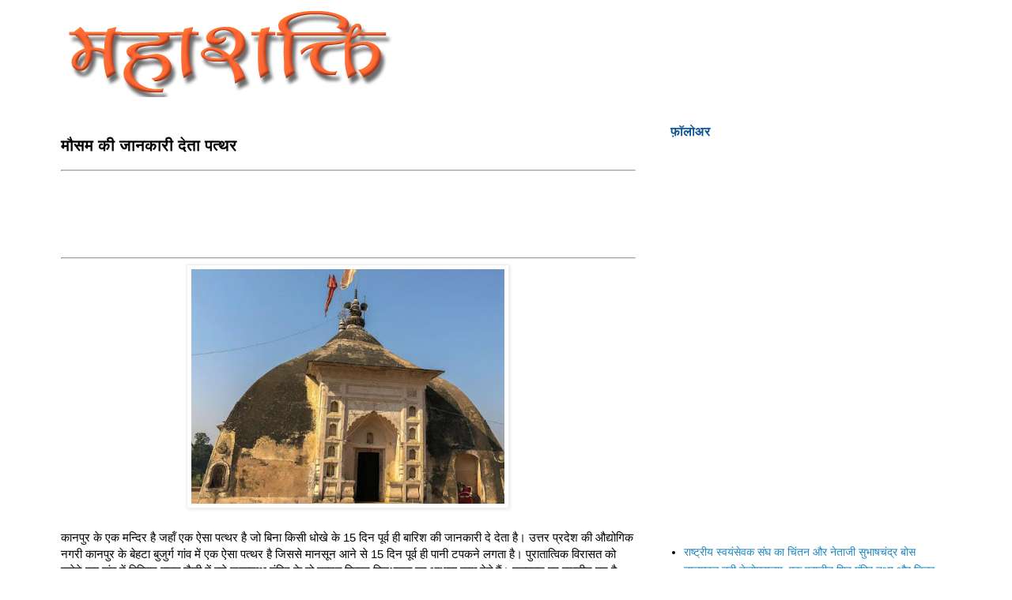

--- FILE ---
content_type: text/html; charset=UTF-8
request_url: https://www.mahashakti.org.in/2006/11/blog-post_26.html?showComment=1164528180000
body_size: 17720
content:
<!DOCTYPE html>
<html class='v2' dir='ltr' xmlns='http://www.w3.org/1999/xhtml' xmlns:b='http://www.google.com/2005/gml/b' xmlns:data='http://www.google.com/2005/gml/data' xmlns:expr='http://www.google.com/2005/gml/expr'>
<head>
<link href='https://www.blogger.com/static/v1/widgets/335934321-css_bundle_v2.css' rel='stylesheet' type='text/css'/>
<meta content='v6KFIvSeq1HCysvlpjDr2G7q5KdvTCVWq7nrfQQw1sY' name='google-site-verification'/>
<script async src="//pagead2.googlesyndication.com/pagead/js/adsbygoogle.js"></script>
<script>
  (adsbygoogle = window.adsbygoogle || []).push({
    google_ad_client: "ca-pub-6652353201367221",
    enable_page_level_ads: true
  });
</script>
<meta content='v6KFIvSeq1HCysvlpjDr2G7q5KdvTCVWq7nrfQQw1sY' name='google-site-verification'/>
<meta content='width=1100' name='viewport'/>
<meta content='text/html; charset=UTF-8' http-equiv='Content-Type'/>
<meta content='blogger' name='generator'/>
<link href='https://www.mahashakti.org.in/favicon.ico' rel='icon' type='image/x-icon'/>
<link href='https://www.mahashakti.org.in/2006/11/blog-post_26.html' rel='canonical'/>
<link rel="alternate" type="application/atom+xml" title="मह&#2366;शक&#2381;त&#2367; - Atom" href="https://www.mahashakti.org.in/feeds/posts/default" />
<link rel="alternate" type="application/rss+xml" title="मह&#2366;शक&#2381;त&#2367; - RSS" href="https://www.mahashakti.org.in/feeds/posts/default?alt=rss" />
<link rel="service.post" type="application/atom+xml" title="मह&#2366;शक&#2381;त&#2367; - Atom" href="https://www.blogger.com/feeds/30482424/posts/default" />

<link rel="alternate" type="application/atom+xml" title="मह&#2366;शक&#2381;त&#2367; - Atom" href="https://www.mahashakti.org.in/feeds/6371820368865367743/comments/default" />
<!--Can't find substitution for tag [blog.ieCssRetrofitLinks]-->
<link href='https://blogger.googleusercontent.com/img/b/R29vZ2xl/AVvXsEhkR3MIZDPOnzFWgGZbY2uDEr48CiCL15gRTYSXquXZ-Ob_kUQYJocFHcBJ0zx4QGQf-39yvJSpffBRrpUz-_r2V_7B6lp-AEETbiotfNMOB7STBLZJXmZOaxtyXHIjJCDgmciw/w396-h297/templepredictmonsoon3-1525341831.jpg' rel='image_src'/>
<meta content='कानपुर के एक मन्दिर है जहॉं एक ऐसा पत्थर है जो बिना किसी धोखे के 15 दिन पूर्व ही बारिश की जानकारी दे देता है। उत्तर प्रदेश की औद्योगिक नगरी कानपुर के बेहटा बुजुर्ग गांव में एक ऐसा पत्थर है जिससे मानसून आने से 15 दिन पूर्व ही पानी टपकने लगता है।' name='description'/>
<meta content='https://www.mahashakti.org.in/2006/11/blog-post_26.html' property='og:url'/>
<meta content='मौसम की जानकारी देता पत्‍थर' property='og:title'/>
<meta content='कानपुर के एक मन्दिर है जहॉं एक ऐसा पत्थर है जो बिना किसी धोखे के 15 दिन पूर्व ही बारिश की जानकारी दे देता है। उत्तर प्रदेश की औद्योगिक नगरी कानपुर के बेहटा बुजुर्ग गांव में एक ऐसा पत्थर है जिससे मानसून आने से 15 दिन पूर्व ही पानी टपकने लगता है।' property='og:description'/>
<meta content='https://blogger.googleusercontent.com/img/b/R29vZ2xl/AVvXsEhkR3MIZDPOnzFWgGZbY2uDEr48CiCL15gRTYSXquXZ-Ob_kUQYJocFHcBJ0zx4QGQf-39yvJSpffBRrpUz-_r2V_7B6lp-AEETbiotfNMOB7STBLZJXmZOaxtyXHIjJCDgmciw/w1200-h630-p-k-no-nu/templepredictmonsoon3-1525341831.jpg' property='og:image'/>
<title>म&#2380;सम क&#2368; ज&#2366;नक&#2366;र&#2368; द&#2375;त&#2366; पत&#2381;&#8205;थर | मह&#2366;शक&#2381;त&#2367;</title>
<style type='text/css'>@font-face{font-family:'Paytone One';font-style:normal;font-weight:400;font-display:swap;src:url(//fonts.gstatic.com/s/paytoneone/v25/0nksC9P7MfYHj2oFtYm2ChTigPvfiwq-FQc.woff2)format('woff2');unicode-range:U+0102-0103,U+0110-0111,U+0128-0129,U+0168-0169,U+01A0-01A1,U+01AF-01B0,U+0300-0301,U+0303-0304,U+0308-0309,U+0323,U+0329,U+1EA0-1EF9,U+20AB;}@font-face{font-family:'Paytone One';font-style:normal;font-weight:400;font-display:swap;src:url(//fonts.gstatic.com/s/paytoneone/v25/0nksC9P7MfYHj2oFtYm2ChTjgPvfiwq-FQc.woff2)format('woff2');unicode-range:U+0100-02BA,U+02BD-02C5,U+02C7-02CC,U+02CE-02D7,U+02DD-02FF,U+0304,U+0308,U+0329,U+1D00-1DBF,U+1E00-1E9F,U+1EF2-1EFF,U+2020,U+20A0-20AB,U+20AD-20C0,U+2113,U+2C60-2C7F,U+A720-A7FF;}@font-face{font-family:'Paytone One';font-style:normal;font-weight:400;font-display:swap;src:url(//fonts.gstatic.com/s/paytoneone/v25/0nksC9P7MfYHj2oFtYm2ChTtgPvfiwq-.woff2)format('woff2');unicode-range:U+0000-00FF,U+0131,U+0152-0153,U+02BB-02BC,U+02C6,U+02DA,U+02DC,U+0304,U+0308,U+0329,U+2000-206F,U+20AC,U+2122,U+2191,U+2193,U+2212,U+2215,U+FEFF,U+FFFD;}</style>
<style id='page-skin-1' type='text/css'><!--
/* Variable definitions
====================
<Variable name="keycolor" description="Main Color" type="color" default="#66bbdd"/>
<Group description="Page Text" selector="body">
<Variable name="body.font" description="Font" type="font"
default="normal normal 12px Arial, Tahoma, Helvetica, FreeSans, sans-serif"/>
<Variable name="body.text.color" description="Text Color" type="color" default="#222222"/>
</Group>
<Group description="Backgrounds" selector=".body-fauxcolumns-outer">
<Variable name="body.background.color" description="Outer Background" type="color" default="#66bbdd"/>
<Variable name="content.background.color" description="Main Background" type="color" default="#ffffff"/>
<Variable name="header.background.color" description="Header Background" type="color" default="transparent"/>
</Group>
<Group description="Links" selector=".main-outer">
<Variable name="link.color" description="Link Color" type="color" default="#2288bb"/>
<Variable name="link.visited.color" description="Visited Color" type="color" default="#888888"/>
<Variable name="link.hover.color" description="Hover Color" type="color" default="#33aaff"/>
</Group>
<Group description="Blog Title" selector=".header h1">
<Variable name="header.font" description="Font" type="font"
default="normal normal 60px Arial, Tahoma, Helvetica, FreeSans, sans-serif"/>
<Variable name="header.text.color" description="Title Color" type="color" default="#3399bb" />
</Group>
<Group description="Blog Description" selector=".header .description">
<Variable name="description.text.color" description="Description Color" type="color"
default="#777777" />
</Group>
<Group description="Tabs Text" selector=".tabs-inner .widget li a">
<Variable name="tabs.font" description="Font" type="font"
default="normal normal 14px Arial, Tahoma, Helvetica, FreeSans, sans-serif"/>
<Variable name="tabs.text.color" description="Text Color" type="color" default="#999999"/>
<Variable name="tabs.selected.text.color" description="Selected Color" type="color" default="#000000"/>
</Group>
<Group description="Tabs Background" selector=".tabs-outer .PageList">
<Variable name="tabs.background.color" description="Background Color" type="color" default="#f5f5f5"/>
<Variable name="tabs.selected.background.color" description="Selected Color" type="color" default="#eeeeee"/>
</Group>
<Group description="Post Title" selector="h3.post-title, .comments h4">
<Variable name="post.title.font" description="Font" type="font"
default="normal normal 22px Arial, Tahoma, Helvetica, FreeSans, sans-serif"/>
</Group>
<Group description="Date Header" selector=".date-header">
<Variable name="date.header.color" description="Text Color" type="color"
default="#000000"/>
<Variable name="date.header.background.color" description="Background Color" type="color"
default="transparent"/>
<Variable name="date.header.font" description="Text Font" type="font"
default="normal bold 11px Arial, Tahoma, Helvetica, FreeSans, sans-serif"/>
<Variable name="date.header.padding" description="Date Header Padding" type="string" default="inherit"/>
<Variable name="date.header.letterspacing" description="Date Header Letter Spacing" type="string" default="inherit"/>
<Variable name="date.header.margin" description="Date Header Margin" type="string" default="inherit"/>
</Group>
<Group description="Post Footer" selector=".post-footer">
<Variable name="post.footer.text.color" description="Text Color" type="color" default="#666666"/>
<Variable name="post.footer.background.color" description="Background Color" type="color"
default="#f9f9f9"/>
<Variable name="post.footer.border.color" description="Shadow Color" type="color" default="#eeeeee"/>
</Group>
<Group description="Gadgets" selector="h2">
<Variable name="widget.title.font" description="Title Font" type="font"
default="normal bold 11px Arial, Tahoma, Helvetica, FreeSans, sans-serif"/>
<Variable name="widget.title.text.color" description="Title Color" type="color" default="#000000"/>
<Variable name="widget.alternate.text.color" description="Alternate Color" type="color" default="#999999"/>
</Group>
<Group description="Images" selector=".main-inner">
<Variable name="image.background.color" description="Background Color" type="color" default="#ffffff"/>
<Variable name="image.border.color" description="Border Color" type="color" default="#eeeeee"/>
<Variable name="image.text.color" description="Caption Text Color" type="color" default="#000000"/>
</Group>
<Group description="Accents" selector=".content-inner">
<Variable name="body.rule.color" description="Separator Line Color" type="color" default="#eeeeee"/>
<Variable name="tabs.border.color" description="Tabs Border Color" type="color" default="transparent"/>
</Group>
<Variable name="body.background" description="Body Background" type="background"
color="#ffffff" default="$(color) none repeat scroll top left"/>
<Variable name="body.background.override" description="Body Background Override" type="string" default=""/>
<Variable name="body.background.gradient.cap" description="Body Gradient Cap" type="url"
default="url(//www.blogblog.com/1kt/simple/gradients_light.png)"/>
<Variable name="body.background.gradient.tile" description="Body Gradient Tile" type="url"
default="url(//www.blogblog.com/1kt/simple/body_gradient_tile_light.png)"/>
<Variable name="content.background.color.selector" description="Content Background Color Selector" type="string" default=".content-inner"/>
<Variable name="content.padding" description="Content Padding" type="length" default="10px" min="0" max="100px"/>
<Variable name="content.padding.horizontal" description="Content Horizontal Padding" type="length" default="10px" min="0" max="100px"/>
<Variable name="content.shadow.spread" description="Content Shadow Spread" type="length" default="40px" min="0" max="100px"/>
<Variable name="content.shadow.spread.webkit" description="Content Shadow Spread (WebKit)" type="length" default="5px" min="0" max="100px"/>
<Variable name="content.shadow.spread.ie" description="Content Shadow Spread (IE)" type="length" default="10px" min="0" max="100px"/>
<Variable name="main.border.width" description="Main Border Width" type="length" default="0" min="0" max="10px"/>
<Variable name="header.background.gradient" description="Header Gradient" type="url" default="none"/>
<Variable name="header.shadow.offset.left" description="Header Shadow Offset Left" type="length" default="-1px" min="-50px" max="50px"/>
<Variable name="header.shadow.offset.top" description="Header Shadow Offset Top" type="length" default="-1px" min="-50px" max="50px"/>
<Variable name="header.shadow.spread" description="Header Shadow Spread" type="length" default="1px" min="0" max="100px"/>
<Variable name="header.padding" description="Header Padding" type="length" default="30px" min="0" max="100px"/>
<Variable name="header.border.size" description="Header Border Size" type="length" default="1px" min="0" max="10px"/>
<Variable name="header.bottom.border.size" description="Header Bottom Border Size" type="length" default="1px" min="0" max="10px"/>
<Variable name="header.border.horizontalsize" description="Header Horizontal Border Size" type="length" default="0" min="0" max="10px"/>
<Variable name="description.text.size" description="Description Text Size" type="string" default="140%"/>
<Variable name="tabs.margin.top" description="Tabs Margin Top" type="length" default="0" min="0" max="100px"/>
<Variable name="tabs.margin.side" description="Tabs Side Margin" type="length" default="30px" min="0" max="100px"/>
<Variable name="tabs.background.gradient" description="Tabs Background Gradient" type="url"
default="url(//www.blogblog.com/1kt/simple/gradients_light.png)"/>
<Variable name="tabs.border.width" description="Tabs Border Width" type="length" default="1px" min="0" max="10px"/>
<Variable name="tabs.bevel.border.width" description="Tabs Bevel Border Width" type="length" default="1px" min="0" max="10px"/>
<Variable name="post.margin.bottom" description="Post Bottom Margin" type="length" default="25px" min="0" max="100px"/>
<Variable name="image.border.small.size" description="Image Border Small Size" type="length" default="2px" min="0" max="10px"/>
<Variable name="image.border.large.size" description="Image Border Large Size" type="length" default="5px" min="0" max="10px"/>
<Variable name="page.width.selector" description="Page Width Selector" type="string" default=".region-inner"/>
<Variable name="page.width" description="Page Width" type="string" default="auto"/>
<Variable name="main.section.margin" description="Main Section Margin" type="length" default="15px" min="0" max="100px"/>
<Variable name="main.padding" description="Main Padding" type="length" default="15px" min="0" max="100px"/>
<Variable name="main.padding.top" description="Main Padding Top" type="length" default="30px" min="0" max="100px"/>
<Variable name="main.padding.bottom" description="Main Padding Bottom" type="length" default="30px" min="0" max="100px"/>
<Variable name="paging.background"
color="#ffffff"
description="Background of blog paging area" type="background"
default="transparent none no-repeat scroll top center"/>
<Variable name="footer.bevel" description="Bevel border length of footer" type="length" default="0" min="0" max="10px"/>
<Variable name="mobile.background.overlay" description="Mobile Background Overlay" type="string"
default="transparent none repeat scroll top left"/>
<Variable name="mobile.background.size" description="Mobile Background Size" type="string" default="auto"/>
<Variable name="mobile.button.color" description="Mobile Button Color" type="color" default="#ffffff" />
<Variable name="startSide" description="Side where text starts in blog language" type="automatic" default="left"/>
<Variable name="endSide" description="Side where text ends in blog language" type="automatic" default="right"/>
*/
body {
font: normal normal 14px Arial, Tahoma, Helvetica, FreeSans, sans-serif;
color: #000000;
background: #ffffff none repeat scroll top left;
padding: 0 0 0 0;
}
.post-body {
-webkit-touch-callout: none;
-webkit-user-select: none;
-khtml-user-select: none;
-moz-user-select: none;
-ms-user-select: none;
user-select: none;
}
html body .region-inner {
min-width: 0;
max-width: 100%;
width: auto;
}
h2 {
font-size: 22px;
}
a:link {
text-decoration:none;
color: #2288bb;
}
a:visited {
text-decoration:none;
color: #888888;
}
a:hover {
text-decoration:underline;
color: #33aaff;
}
.body-fauxcolumn-outer .fauxcolumn-inner {
background: transparent none repeat scroll top left;
_background-image: none;
}
.body-fauxcolumn-outer .cap-top {
position: absolute;
z-index: 1;
height: 400px;
width: 100%;
background: #ffffff none repeat scroll top left;
}
.body-fauxcolumn-outer .cap-top .cap-left {
width: 100%;
background: transparent none repeat-x scroll top left;
_background-image: none;
}
.content-outer {
-moz-box-shadow: 0 0 0 rgba(0, 0, 0, .15);
-webkit-box-shadow: 0 0 0 rgba(0, 0, 0, .15);
-goog-ms-box-shadow: 0 0 0 #333333;
box-shadow: 0 0 0 rgba(0, 0, 0, .15);
margin-bottom: 1px;
}
.content-inner {
padding: 10px 40px;
}
.content-inner {
background-color: #ffffff;
}
/* Header
----------------------------------------------- */
.header-outer {
background: transparent none repeat-x scroll 0 -400px;
_background-image: none;
}
.Header h1 {
font: normal normal 40px Arial, Tahoma, Helvetica, FreeSans, sans-serif;
color: #000000;
text-shadow: 0 0 0 rgba(0, 0, 0, .2);
}
.Header h1 a {
color: #000000;
}
.Header .description {
font-size: 18px;
color: #000000;
}
.header-inner .Header .titlewrapper {
padding: 22px 0;
}
.header-inner .Header .descriptionwrapper {
padding: 0 0;
}
/* Tabs
----------------------------------------------- */
.tabs-inner .section:first-child {
border-top: 0 solid #dddddd;
}
.tabs-inner .section:first-child ul {
margin-top: -1px;
border-top: 1px solid #dddddd;
border-left: 1px solid #dddddd;
border-right: 1px solid #dddddd;
}
.tabs-inner .widget ul {
background: transparent none repeat-x scroll 0 -800px;
_background-image: none;
border-bottom: 1px solid #dddddd;
margin-top: 0;
margin-left: -30px;
margin-right: -30px;
}
.tabs-inner .widget li a {
display: inline-block;
padding: .6em 1em;
font: normal normal 14px Paytone One;
color: #000000;
border-left: 1px solid #ffffff;
border-right: 1px solid #dddddd;
}
.tabs-inner .widget li:first-child a {
border-left: none;
}
.tabs-inner .widget li.selected a, .tabs-inner .widget li a:hover {
color: #000000;
background-color: #eeeeee;
text-decoration: none;
}
/* Columns
----------------------------------------------- */
.main-outer {
border-top: 0 solid transparent;
}
.fauxcolumn-left-outer .fauxcolumn-inner {
border-right: 1px solid transparent;
}
.fauxcolumn-right-outer .fauxcolumn-inner {
border-left: 1px solid transparent;
}
/* Headings
----------------------------------------------- */
div.widget > h2,
div.widget h2.title {
margin: 0 0 1em 0;
font: normal bold 16px Arial, Tahoma, Helvetica, FreeSans, sans-serif;
color: #0b5394;
}
/* Widgets
----------------------------------------------- */
.widget .zippy {
color: #999999;
text-shadow: 2px 2px 1px rgba(0, 0, 0, .1);
}
.widget .popular-posts ul {
list-style: none;
}
/* Posts
----------------------------------------------- */
h2.date-header {
font: normal bold 11px Verdana, Geneva, sans-serif;
}
.date-header span {
background-color: #bbbbbb;
color: #ffffff;
padding: 0.4em;
letter-spacing: 3px;
margin: inherit;
}
.main-inner {
padding-top: 35px;
padding-bottom: 65px;
}
.main-inner .column-center-inner {
padding: 0 0;
}
.main-inner .column-center-inner .section {
margin: 0 1em;
}
.post {
margin: 0 0 45px 0;
}
h3.post-title, .comments h4 {
font: normal bold 20px Arial, Tahoma, Helvetica, FreeSans, sans-serif;
margin: .75em 0 0;
}
.post-body {
font-size: 110%;
line-height: 1.4;
position: relative;
}
.post-body img, .post-body .tr-caption-container, .Profile img, .Image img,
.BlogList .item-thumbnail img {
padding: 2px;
background: #ffffff;
border: 1px solid #eeeeee;
-moz-box-shadow: 1px 1px 5px rgba(0, 0, 0, .1);
-webkit-box-shadow: 1px 1px 5px rgba(0, 0, 0, .1);
box-shadow: 1px 1px 5px rgba(0, 0, 0, .1);
}
.post-body img, .post-body .tr-caption-container {
padding: 5px;
}
.post-body .tr-caption-container {
color: #000000;
}
.post-body .tr-caption-container img {
padding: 0;
background: transparent;
border: none;
-moz-box-shadow: 0 0 0 rgba(0, 0, 0, .1);
-webkit-box-shadow: 0 0 0 rgba(0, 0, 0, .1);
box-shadow: 0 0 0 rgba(0, 0, 0, .1);
}
.post-header {
margin: 0 0 1.5em;
line-height: 1.6;
font-size: 90%;
}
.post-footer {
margin: 20px -2px 0;
padding: 5px 10px;
color: #666666;
background-color: #eeeeee;
border-bottom: 1px solid #eeeeee;
line-height: 1.6;
font-size: 90%;
}
#comments .comment-author {
padding-top: 1.5em;
border-top: 1px solid transparent;
background-position: 0 1.5em;
}
#comments .comment-author:first-child {
padding-top: 0;
border-top: none;
}
.avatar-image-container {
margin: .2em 0 0;
}
#comments .avatar-image-container img {
border: 1px solid #eeeeee;
}
/* Comments
----------------------------------------------- */
.comments .comments-content .icon.blog-author {
background-repeat: no-repeat;
background-image: url([data-uri]);
}
.comments .comments-content .loadmore a {
border-top: 1px solid #999999;
border-bottom: 1px solid #999999;
}
.comments .comment-thread.inline-thread {
background-color: #eeeeee;
}
.comments .continue {
border-top: 2px solid #999999;
}
/* Accents
---------------------------------------------- */
.section-columns td.columns-cell {
border-left: 1px solid transparent;
}
.blog-pager {
background: transparent url(//www.blogblog.com/1kt/simple/paging_dot.png) repeat-x scroll top center;
}
.blog-pager-older-link, .home-link,
.blog-pager-newer-link {
background-color: #ffffff;
padding: 5px;
}
.footer-outer {
border-top: 1px dashed #bbbbbb;
}
/* Mobile
----------------------------------------------- */
body.mobile  {
background-size: auto;
}
.mobile .body-fauxcolumn-outer {
background: transparent none repeat scroll top left;
}
.mobile .body-fauxcolumn-outer .cap-top {
background-size: 100% auto;
}
.mobile .content-outer {
-webkit-box-shadow: 0 0 3px rgba(0, 0, 0, .15);
box-shadow: 0 0 3px rgba(0, 0, 0, .15);
}
.mobile .tabs-inner .widget ul {
margin-left: 0;
margin-right: 0;
}
.mobile .post {
margin: 0;
}
.mobile .main-inner .column-center-inner .section {
margin: 0;
}
.mobile .date-header span {
padding: 0.1em 10px;
margin: 0 -10px;
}
.mobile h3.post-title {
margin: 0;
}
.mobile .blog-pager {
background: transparent none no-repeat scroll top center;
}
.mobile .footer-outer {
border-top: none;
}
.mobile .main-inner, .mobile .footer-inner {
background-color: #ffffff;
}
.mobile-index-contents {
color: #000000;
}
.mobile-link-button {
background-color: #2288bb;
}
.mobile-link-button a:link, .mobile-link-button a:visited {
color: #ffffff;
}
.mobile .tabs-inner .section:first-child {
border-top: none;
}
.mobile .tabs-inner .PageList .widget-content {
background-color: #eeeeee;
color: #000000;
border-top: 1px solid #dddddd;
border-bottom: 1px solid #dddddd;
}
.mobile .tabs-inner .PageList .widget-content .pagelist-arrow {
border-left: 1px solid #dddddd;
}

--></style>
<style id='template-skin-1' type='text/css'><!--
body {
min-width: 1235px;
}
.content-outer, .content-fauxcolumn-outer, .region-inner {
min-width: 1235px;
max-width: 1235px;
_width: 1235px;
}
.main-inner .columns {
padding-left: 0px;
padding-right: 400px;
}
.main-inner .fauxcolumn-center-outer {
left: 0px;
right: 400px;
/* IE6 does not respect left and right together */
_width: expression(this.parentNode.offsetWidth -
parseInt("0px") -
parseInt("400px") + 'px');
}
.main-inner .fauxcolumn-left-outer {
width: 0px;
}
.main-inner .fauxcolumn-right-outer {
width: 400px;
}
.main-inner .column-left-outer {
width: 0px;
right: 100%;
margin-left: -0px;
}
.main-inner .column-right-outer {
width: 400px;
margin-right: -400px;
}
#layout {
min-width: 0;
}
#layout .content-outer {
min-width: 0;
width: 800px;
}
#layout .region-inner {
min-width: 0;
width: auto;
}
--></style>
<link href='https://www.blogger.com/dyn-css/authorization.css?targetBlogID=30482424&amp;zx=75b95c49-b96b-4d27-8976-1ece0dac294f' media='none' onload='if(media!=&#39;all&#39;)media=&#39;all&#39;' rel='stylesheet'/><noscript><link href='https://www.blogger.com/dyn-css/authorization.css?targetBlogID=30482424&amp;zx=75b95c49-b96b-4d27-8976-1ece0dac294f' rel='stylesheet'/></noscript>
<meta name='google-adsense-platform-account' content='ca-host-pub-1556223355139109'/>
<meta name='google-adsense-platform-domain' content='blogspot.com'/>

<!-- data-ad-client=ca-pub-6652353201367221 -->

</head>
<body class='loading'>
<script async='async' src='//s7.addthis.com/js/300/addthis_widget.js#pubid=ra-56a9b33e0ac0775a' type='text/javascript'></script>
<div id='fb-root'></div>
<script>
// <![CDATA[
(function(d, s, id) {
  var js, fjs = d.getElementsByTagName(s)[0];
  if (d.getElementById(id)) return;
  js = d.createElement(s); js.id = id;
  js.src = "//connect.facebook.net/hi_IN/sdk.js#xfbml=1&version=v2.5&appId=1502187086688511";
  fjs.parentNode.insertBefore(js, fjs);
}(document, 'script', 'facebook-jssdk'));
//]]>
</script>
<div class='body-fauxcolumns'>
<div class='fauxcolumn-outer body-fauxcolumn-outer'>
<div class='cap-top'>
<div class='cap-left'></div>
<div class='cap-right'></div>
</div>
<div class='fauxborder-left'>
<div class='fauxborder-right'></div>
<div class='fauxcolumn-inner'>
</div>
</div>
<div class='cap-bottom'>
<div class='cap-left'></div>
<div class='cap-right'></div>
</div>
</div>
</div>
<div class='content'>
<div class='content-fauxcolumns'>
<div class='fauxcolumn-outer content-fauxcolumn-outer'>
<div class='cap-top'>
<div class='cap-left'></div>
<div class='cap-right'></div>
</div>
<div class='fauxborder-left'>
<div class='fauxborder-right'></div>
<div class='fauxcolumn-inner'>
</div>
</div>
<div class='cap-bottom'>
<div class='cap-left'></div>
<div class='cap-right'></div>
</div>
</div>
</div>
<div class='content-outer'>
<div class='content-cap-top cap-top'>
<div class='cap-left'></div>
<div class='cap-right'></div>
</div>
<div class='fauxborder-left content-fauxborder-left'>
<div class='fauxborder-right content-fauxborder-right'></div>
<div class='content-inner'>
<header>
<div class='header-outer'>
<div class='header-cap-top cap-top'>
<div class='cap-left'></div>
<div class='cap-right'></div>
</div>
<div class='fauxborder-left header-fauxborder-left'>
<div class='fauxborder-right header-fauxborder-right'></div>
<div class='region-inner header-inner'>
<div class='header section' id='header' name='शीर्षलेख'><div class='widget Header' data-version='1' id='Header1'>
<div id='header-inner'>
<a href='https://www.mahashakti.org.in/' style='display: block'>
<img alt='महाशक्ति' height='113px; ' id='Header1_headerimg' src='https://blogger.googleusercontent.com/img/b/R29vZ2xl/AVvXsEgLIMjKgZPhoG6D7M7bhQuqxhRrEb3oOZMbqqXBx0VqT3R9iq1U7iwyTANXoHIMQcPvF0QZxDhIiwWVdXsNTaDFRKBU42fOu-KCG1bVKCqDLXbHZavP_4LPymJQhJlZZR8YK6S3IA/s480-r/mahashakti.png' style='display: block' width='480px; '/>
</a>
</div>
</div></div>
</div>
</div>
<div class='header-cap-bottom cap-bottom'>
<div class='cap-left'></div>
<div class='cap-right'></div>
</div>
</div>
</header>
<div class='tabs-outer'>
<div class='tabs-cap-top cap-top'>
<div class='cap-left'></div>
<div class='cap-right'></div>
</div>
<div class='fauxborder-left tabs-fauxborder-left'>
<div class='fauxborder-right tabs-fauxborder-right'></div>
<div class='region-inner tabs-inner'>
<div class='tabs no-items section' id='crosscol' name='परस्पर-कॉलम'></div>
<div class='tabs no-items section' id='crosscol-overflow' name='Cross-Column 2'></div>
</div>
</div>
<div class='tabs-cap-bottom cap-bottom'>
<div class='cap-left'></div>
<div class='cap-right'></div>
</div>
</div>
<div class='main-outer'>
<div class='main-cap-top cap-top'>
<div class='cap-left'></div>
<div class='cap-right'></div>
</div>
<div class='fauxborder-left main-fauxborder-left'>
<div class='fauxborder-right main-fauxborder-right'></div>
<div class='region-inner main-inner'>
<div class='columns fauxcolumns'>
<div class='fauxcolumn-outer fauxcolumn-center-outer'>
<div class='cap-top'>
<div class='cap-left'></div>
<div class='cap-right'></div>
</div>
<div class='fauxborder-left'>
<div class='fauxborder-right'></div>
<div class='fauxcolumn-inner'>
</div>
</div>
<div class='cap-bottom'>
<div class='cap-left'></div>
<div class='cap-right'></div>
</div>
</div>
<div class='fauxcolumn-outer fauxcolumn-left-outer'>
<div class='cap-top'>
<div class='cap-left'></div>
<div class='cap-right'></div>
</div>
<div class='fauxborder-left'>
<div class='fauxborder-right'></div>
<div class='fauxcolumn-inner'>
</div>
</div>
<div class='cap-bottom'>
<div class='cap-left'></div>
<div class='cap-right'></div>
</div>
</div>
<div class='fauxcolumn-outer fauxcolumn-right-outer'>
<div class='cap-top'>
<div class='cap-left'></div>
<div class='cap-right'></div>
</div>
<div class='fauxborder-left'>
<div class='fauxborder-right'></div>
<div class='fauxcolumn-inner'>
</div>
</div>
<div class='cap-bottom'>
<div class='cap-left'></div>
<div class='cap-right'></div>
</div>
</div>
<div class='columns-inner'>
<div class='column-center-outer'>
<div class='column-center-inner'>
<div class='main section' id='main' name='मुख्‍य'><div class='widget Blog' data-version='1' id='Blog1'>
<div class='blog-posts hfeed'>

          <div class="date-outer">
        

          <div class="date-posts">
        
<div class='post-outer'>
<div class='post hentry' itemprop='blogPost' itemscope='itemscope' itemtype='http://schema.org/BlogPosting'>
<meta content='https://blogger.googleusercontent.com/img/b/R29vZ2xl/AVvXsEhkR3MIZDPOnzFWgGZbY2uDEr48CiCL15gRTYSXquXZ-Ob_kUQYJocFHcBJ0zx4QGQf-39yvJSpffBRrpUz-_r2V_7B6lp-AEETbiotfNMOB7STBLZJXmZOaxtyXHIjJCDgmciw/w396-h297/templepredictmonsoon3-1525341831.jpg' itemprop='image_url'/>
<meta content='30482424' itemprop='blogId'/>
<meta content='6371820368865367743' itemprop='postId'/>
<a name='6371820368865367743'></a>
<h3 class='post-title entry-title' itemprop='name'>
म&#2380;सम क&#2368; ज&#2366;नक&#2366;र&#2368; द&#2375;त&#2366; पत&#2381;&#8205;थर
</h3>
<div class='post-header'>
<div class='post-header-line-1'></div>
</div>
<div style='text-align: center;'><hr/>
<script async src="//pagead2.googlesyndication.com/pagead/js/adsbygoogle.js"></script>
<!-- pramendra_crosscol_AdSense4_728x90_as -->
<ins class="adsbygoogle"
     style="display:inline-block;width:728px;height:90px"
     data-ad-client="ca-pub-6652353201367221"
     data-ad-slot="9994913990"></ins>
<script>
(adsbygoogle = window.adsbygoogle || []).push({});
</script>
<hr/>
</div>
<div class='post-body entry-content' id='post-body-6371820368865367743' itemprop='articleBody'>
<div style="text-align: center;"><a href="https://www.blogger.com/#"><img border="0" src="https://blogger.googleusercontent.com/img/b/R29vZ2xl/AVvXsEhkR3MIZDPOnzFWgGZbY2uDEr48CiCL15gRTYSXquXZ-Ob_kUQYJocFHcBJ0zx4QGQf-39yvJSpffBRrpUz-_r2V_7B6lp-AEETbiotfNMOB7STBLZJXmZOaxtyXHIjJCDgmciw/w396-h297/templepredictmonsoon3-1525341831.jpg" /></a></div><br />क&#2366;नप&#2369;र क&#2375; एक मन&#2381;द&#2367;र ह&#2376; जह&#2377;&#2306; एक ऐस&#2366; पत&#2381;थर ह&#2376; ज&#2379; ब&#2367;न&#2366; क&#2367;स&#2368; ध&#2379;ख&#2375; क&#2375; 15 द&#2367;न प&#2370;र&#2381;व ह&#2368; ब&#2366;र&#2367;श क&#2368; ज&#2366;नक&#2366;र&#2368; द&#2375; द&#2375;त&#2366; ह&#2376;&#2404; उत&#2381;तर प&#2381;रद&#2375;श क&#2368; औद&#2381;य&#2379;ग&#2367;क नगर&#2368; क&#2366;नप&#2369;र क&#2375; ब&#2375;हट&#2366; ब&#2369;ज&#2369;र&#2381;ग ग&#2366;&#2306;व म&#2375;&#2306; एक ऐस&#2366; पत&#2381;थर ह&#2376; ज&#2367;सस&#2375; म&#2366;नस&#2370;न आन&#2375; स&#2375; 15 द&#2367;न प&#2370;र&#2381;व ह&#2368; प&#2366;न&#2368; टपकन&#2375; लगत&#2366; ह&#2376;&#2404; प&#2369;र&#2366;त&#2366;त&#2381;व&#2367;क व&#2367;र&#2366;सत क&#2379; सम&#2375;ट&#2375; इस ग&#2366;&#2306;व म&#2375;&#2306; व&#2367;श&#2367;ष&#2381;ट व&#2366;स&#2381;त&#2369; श&#2376;ल&#2368; म&#2375;&#2306; बन&#2375; जगन&#2381;न&#2366;थ म&#2306;द&#2367;र क&#2375; द&#2379; उन&#2381;नत श&#2367;खर व&#2367;लक&#2381;षणत&#2366; क&#2366; आभ&#2366;स कर&#2366; द&#2375;त&#2375; ह&#2376;&#2306;&#2404; म&#2369;ख&#2381;यद&#2381;व&#2366;र पर प&#2381;र&#2366;च&#2368;न पट ह&#2376; ज&#2367;सस&#2375; स&#2370;र&#2381;य क&#2375; म&#2369;ख स&#2375; ज&#2306;ज&#2368;र न&#2367;कलत&#2368; द&#2367;ख&#2366;ई द&#2375;त&#2368; ह&#2376;&#2404; ज&#2306;ज&#2368;र क&#2368; आख&#2367;र&#2368; कड&#2364;&#2368; स&#2375; त&#2368;न कड&#2367;&#2364;य&#2379;&#2306; और फ&#2367;र उसस&#2375; न&#2380; कड&#2367;&#2364;य&#2379;&#2306; क&#2366; व&#2367;स&#2381;त&#2366;र ह&#2379;त&#2366; चल&#2366; ज&#2366;त&#2366; ह&#2376;&#2404; म&#2306;द&#2367;र क&#2375; गर&#2381;भग&#2371;ह म&#2375;&#2306; द&#2367;न म&#2375;&#2306; भ&#2368; अ&#2306;ध&#2375;र&#2366; छ&#2366;य&#2366; रहत&#2366; ह&#2376; और इस&#2368; गर&#2381;भग&#2371;ह म&#2375;&#2306; ह&#2368; ऊपर वह पत&#2381;थर स&#2381;थ&#2367;त ह&#2376; ज&#2367;स&#2375; यह&#2366;&#2306; क&#2375; ल&#2379;ग म&#2366;नस&#2370;न पत&#2381;थर कहत&#2375; ह&#2376;&#2306;&#2404; रहस&#2381;य क&#2379; सम&#2375;ट&#2375; म&#2366;नस&#2370;न पत&#2381;थर क&#2368; स&#2370;चन&#2366; पर आस-प&#2366;स क&#2375; ल&#2379;ग ख&#2375;त&#2368; क&#2375; ब&#2366;र&#2375; म&#2375;&#2306; न&#2367;र&#2381;णय ल&#2375;त&#2375; ह&#2376;&#2306;&#2404; म&#2306;द&#2367;र क&#2375; गर&#2381;भग&#2371;ह क&#2375; द&#2379;न&#2379;&#2306; ओर बन&#2368; छ&#2379;ट&#2368; छ&#2379;ट&#2368; क&#2379;ठर&#2367;य&#2379;&#2306; म&#2375;&#2306; भगव&#2366;न व&#2367;ष&#2381;ण&#2369; क&#2368; प&#2381;रत&#2367;म&#2366; ह&#2376;, इन&#2381;ह&#2368;&#2306; म&#2375;&#2306; स&#2375; एक म&#2375;&#2306; प&#2369;र&#2366;वश&#2375;ष&#2379;&#2306; क&#2375; ढ&#2375;र ह&#2376;&#2306;&#2404; ग&#2366;&#2306;व व&#2366;ल&#2379;&#2306; क&#2366; मत ह&#2376; क&#2367; अगर इस म&#2306;द&#2367;र और आस प&#2366;स क&#2375; क&#2381;ष&#2375;त&#2381;र म&#2375;&#2306; ख&#2369;द&#2366;ई क&#2368; ज&#2366;ए त&#2379; प&#2369;र&#2366;त&#2366;त&#2381;व&#2367;क द&#2371;ष&#2381;ट&#2367; स&#2375; कई महत&#2381;वप&#2370;र&#2381;ण च&#2368;ज&#2375;&#2306; भ&#2368; म&#2367;ल सकत&#2368; ह&#2376;&#2306;&#2404; <br /><ol style="text-align: left;"><li>म&#2366;नस&#2370;न क&#2368; सट&#2368;क भव&#2367;ष&#2381;यव&#2366;ण&#2368; -क&#2366;नप&#2369;र शहर स&#2375; कर&#2368;ब 45 क&#2367;ल&#2379;म&#2368;टर द&#2370;र एक इल&#2366;क&#2366; ह&#2376; घ&#2366;टमप&#2369;र तहस&#2368;ल स&#2367;थत ब&#2375;हट&#2366; ब&#2369;ज&#2369;र&#2381;ग ग&#2366;&#2306;व म&#2375;&#2306; अदभ&#2369;त और व&#2367;लक&#2381;षण एक म&#2306;द&#2367;र ह&#2376;, ज&#2379; म&#2366;नस&#2370;न क&#2368; सट&#2368;क भव&#2367;ष&#2381;यव&#2366;ण&#2368; क&#2375; ल&#2367;ए द&#2375;श व प&#2381;रद&#2375;श म&#2375;&#2306; व&#2367;ख&#2381;य&#2366;त ह&#2376;&#2404; मई म&#2366;ह म&#2375;&#2306; भ&#2368;षण गर&#2381;म&#2368; क&#2375; चलत&#2375; आमशहर&#2368; पर&#2375;श&#2366;न थ&#2375;, त&#2379; वह&#2368;&#2306; अन&#2381;नद&#2366;त&#2366; भ&#2368; ब&#2366;र&#2367;श न ह&#2379;न&#2375; क&#2375; चलत&#2375; न&#2367;र&#2366;श थ&#2375;&#2404; स&#2376;कड़&#2379;&#2306; क&#2367;स&#2366;न भगव&#2366;न&#2381; जगन&#2381;न&#2366;थ,स&#2369;भद&#2381;र&#2366; और बलभद&#2381;र एक श&#2367;ल&#2366;ख&#2306;ड क&#2368; प&#2381;रत&#2367;म&#2366; और उसक&#2375; ठ&#2368;क ऊपर छत पर लग&#2375; चमत&#2381;क&#2366;र&#2368; पत&#2381;थर पर क&#2375; प&#2366;स आकर इस&#2368; आस म&#2375;&#2306; ब&#2376;ठ ज&#2366;त&#2375; थ&#2375;, क&#2367; कब प&#2366;न&#2368; क&#2368; ब&#2370;&#2306;द&#2375; टपग&#2375;&#2306;ग&#2368;, और कब बरस&#2366;त ह&#2379;ग&#2368;&#2404; ल&#2375;क&#2367;न एक स&#2375; ल&#2375;कर 9 मई तक म&#2306;द&#2367;र पर रख&#2375; पत&#2381;थर पर अभ&#2368; क&#2379;ई चहलकदम&#2368; नह&#2368;&#2306; द&#2367;ख&#2368;&#2404; पत&#2381;थर म&#2375;&#2306; ओस क&#2368; एक भ&#2368; ब&#2370;&#2306;द नजर नह&#2368;&#2306; आई&#2404; ज&#2367;सस&#2375; म&#2306;द&#2367;र प&#2381;रब&#2306;धक क&#2366; म&#2366;नन&#2366; ह&#2376; क&#2367; इसब&#2366;र म&#2380;सम ज&#2370;न म&#2375;&#2306; आएग&#2368; और 1 स&#2375; ल&#2375;कर 5 ज&#2370;न क&#2375; ब&#2368;च ब&#2366;र&#2367;श ह&#2379; सकत&#2368; ह&#2376;&#2404; </li><li>चमत&#2381;क&#2366;र&#2368; पत&#2381;थर - यह अन&#2370;ठ&#2366; म&#2306;द&#2367;र प&#2370;र&#2375; उत&#2381;तर प&#2381;रद&#2375;श म&#2375;&#2306; म&#2366;नस&#2370;न क&#2368; द&#2367;श&#2366; और दश&#2366; बत&#2366;न&#2375; व&#2366;ल&#2366; म&#2306;द&#2367;र कहल&#2366;त&#2366; ह&#2376;&#2404; म&#2306;द&#2367;र क&#2375; अन&#2381;दर भगव&#2366;न&#2381; जगन&#2381;न&#2366;थ ज&#2368; क&#2368; प&#2381;रत&#2367;म&#2366; क&#2375; ठ&#2368;क ऊपर छत म&#2375;&#2306; एक चमत&#2381;क&#2366;र&#2368; पत&#2381;थर भ&#2368; ह&#2376; ज&#2379; उत&#2381;तर प&#2381;रद&#2375;श म&#2375;&#2306; म&#2366;नस&#2370;न आन&#2375; क&#2368; भव&#2367;ष&#2381;यव&#2366;ण&#2368; करत&#2366; ह&#2376;&#2404; म&#2306;गलव&#2366;र क&#2379; म&#2306;द&#2367;र क&#2375; अन&#2381;दर भगव&#2366;न&#2381; जगन&#2381;न&#2366;थ,स&#2369;भद&#2381;र&#2366; और बलभद&#2381;र एक श&#2367;ल&#2366;ख&#2306;ड क&#2368; प&#2381;रत&#2367;म&#2366; और उसक&#2375; ठ&#2368;क ऊपर छत पर लग&#2375; चमत&#2381;क&#2366;र&#2368; पत&#2381;थर स&#2375; प&#2366;न&#2368; य&#2368; ओश नह&#2368;&#2306; द&#2367;ख&#2368;&#2404; म&#2379;त&#2367;य&#2379;&#2306; क&#2368; तरह पत&#2381;थर पर छलकन&#2375; व&#2366;ल&#2368; प&#2366;न&#2368; क&#2368; ब&#2370;&#2306;द&#2375; अभ&#2368; दस&#2381;तक नह&#2368;&#2306; द&#2368; ह&#2376;&#2306;&#2404; क&#2367;स&#2366;न&#2379;&#2306; क&#2366; कहन&#2366; ह&#2376; क&#2367; म&#2306;द&#2367;र न&#2375; अभ&#2368; म&#2380;सम क&#2368; भव&#2367;ष&#2381;यव&#2366;ण&#2368; नह&#2368;&#2306; क&#2368;&#2404; ज&#2367;सक&#2375; चलत&#2375; ख&#2375;त&#2379;&#2306; म&#2375;&#2306; खड़&#2368; फसल क&#2368; कट&#2366;ई आर&#2366;म स&#2375; ह&#2379; ज&#2366;एग&#2368;&#2404; प&#2367;छल&#2375; स&#2366;ल मई म&#2375;&#2306; ब&#2366;र&#2367;श ह&#2379; गई थ&#2368; और इस स&#2366;ल भ&#2368; ब&#2369;धव&#2366;र क&#2379; हल&#2381;क&#2368; ब&#2366;र&#2367;श ह&#2369;ई पर म&#2306;द&#2367;र क&#2375; पत&#2381;थर स&#2375; ब&#2370;&#2306;द&#2375; नह&#2368;&#2306; टपक&#2368;&#2404; क&#2367;स&#2366;न स&#2369;बह और श&#2366;म क&#2379; म&#2306;द&#2367;र म&#2375;&#2306; आकर प&#2370;ज&#2366;-प&#2366;ठ करत&#2375; ह&#2376;&#2306; और पत&#2381;थ&#2381;र क&#2368; तरफ द&#2375;खकर म&#2380;सम क&#2368; ज&#2366;नक&#2366;र&#2368; करत&#2375; ह&#2376;&#2306;&#2404; </li><li>त&#2379; ब&#2370;&#2306;द&#2379;&#2306; क&#2366; टपकन&#2366; ब&#2306;द ह&#2379; ज&#2366;त&#2366; -म&#2306;द&#2367;र क&#2375; प&#2369;ज&#2366;र&#2368; न&#2375; बत&#2366;य&#2366; क&#2367; म&#2379;त&#2367;य&#2379;&#2306; क&#2375; स&#2366;म&#2366;न प&#2366;न&#2368; क&#2368; ब&#2370;&#2306;द&#2379;&#2306; क&#2366; टपकन&#2366; तब तक ज&#2366;र&#2368; रहत&#2366; ह&#2376; जब तक उत&#2381;तर प&#2381;रद&#2375;श म&#2375;&#2306; म&#2366;नस&#2370;न नह&#2368;&#2306; आ ज&#2366;त&#2366; और जब म&#2366;नस&#2370;न आ ज&#2366;त&#2366; ह&#2376; त&#2379; ब&#2370;&#2306;द&#2379;&#2306; क&#2366; टपकन&#2366; ब&#2306;द ह&#2379; ज&#2366;त&#2366; ह&#2376; &#2404; प&#2369;ज&#2366;र&#2368; क&#2375; म&#2369;त&#2366;ब&#2367;क अगर पत&#2381;थर स&#2375; प&#2366;न&#2368; क&#2368; ब&#2370;&#2306;द&#2375;&#2306; न टपक&#2368; त&#2379; प&#2370;र&#2375; प&#2381;रद&#2375;श म&#2375;&#2306; स&#2370;ख&#2366; पड़&#2375;ग&#2366; और अगर प&#2366;न&#2368; क&#2368; ब&#2370;&#2306;द&#2379;&#2306; न&#2375; अ&#2306;गड़&#2366;ई ल&#2368; त&#2379; क&#2381;य&#2366; मज&#2366;ल क&#2367; म&#2366;नस&#2370;न 15 द&#2367;न क&#2375; अन&#2381;दर न&#2366; आय&#2375;&#2404; यह भव&#2367;ष&#2381;यव&#2366;ण&#2368; भगव&#2366;न&#2381; जगन&#2381;न&#2366;थ मह&#2366;र&#2366;ज क&#2375; आद&#2375;श पर ह&#2368; पत&#2381;थर स&#2375; ह&#2379;त&#2368; ह&#2376; और इस&#2368; भव&#2367;ष&#2381;यव&#2366;ण&#2368; पर आस प&#2366;स क&#2375; 100 ग&#2366;&#2306;व&#2379;&#2306; क&#2375; क&#2367;स&#2366;न अपन&#2368; फसल&#2379;&#2306; क&#2368; स&#2369;रक&#2381;ष&#2366; क&#2375; स&#2366;थ फसल&#2379;&#2306; और ख&#2375;त&#2379;&#2306; क&#2368; सफ&#2366;ई-ब&#2369;आई क&#2368; त&#2376;य&#2366;र&#2368; श&#2369;र&#2370; करत&#2375; ह&#2376;&#2306;&#2404; म&#2306;द&#2367;र क&#2368; इस भव&#2367;ष&#2381;यव&#2366;ण&#2368; पर व&#2367;श&#2381;व&#2366;स करन&#2375; व&#2366;ल&#2375; ल&#2379;ग आज क&#2375; व&#2376;ज&#2381;ञ&#2366;न&#2367;क य&#2369;ग म&#2375;&#2306; म&#2380;सम व&#2376;ज&#2381;ञ&#2366;न&#2367;क&#2379;&#2306; क&#2368; भव&#2367;ष&#2381;यव&#2366;ण&#2367;य&#2379;&#2306; पर भर&#2379;स&#2366; नह&#2368;&#2306; करत&#2375; और उन&#2381;ह&#2375;&#2306; इस म&#2306;द&#2367;र म&#2375;&#2306; लग&#2375; पत&#2381;थर क&#2375; स&#2366;मन&#2375; फ&#2375;ल बत&#2366;त&#2375; ह&#2376;&#2306;&#2404; </li><li>स&#2366;इ&#2306;ट&#2367;स&#2381;ट भ&#2368; नह&#2368;&#2306; लग&#2366; प&#2366;ए पत&#2366; - प&#2369;र&#2366;तन क&#2366;ल क&#2375; इत&#2367;ह&#2366;स क&#2379; स&#2306;ज&#2379;य&#2375; और म&#2380;सम व&#2367;ज&#2381;ञ&#2366;न और स&#2366;इ&#2306;स क&#2379; च&#2369;न&#2380;त&#2368; द&#2375;त&#2366; आ रह&#2366; ह&#2376;&#2404; बह&#2369;त स&#2366;र&#2375; स&#2366;इ&#2306;ट&#2367;स&#2381;ट आए, ल&#2375;क&#2367;न प&#2366;न&#2368; क&#2368; ब&#2370;&#2306;द&#2375; कह&#2366;&#2306; स&#2375; आत&#2368; ह&#2376;&#2306; इसक&#2366; पत&#2366; नह&#2368;&#2306; लग&#2366; प&#2366;ए&#2404; पत&#2381;थर क&#2375; आस प&#2366;स क&#2381;य&#2366; द&#2370;र तक कह&#2368;&#2306; भ&#2368; प&#2366;न&#2368; क&#2366; क&#2379;ई स&#2381;र&#2379;त नह&#2368;&#2306; ह&#2379;त&#2366; फ&#2367;र भ&#2368; कडकत&#2368; ध&#2370;प म&#2375;&#2306; पत&#2381;थर स&#2375; प&#2366;न&#2368; क&#2368; ब&#2370;&#2306;द&#2375; छलकत&#2368; ह&#2376;&#2306; क&#2379;ई नह&#2368;&#2306; ज&#2366;नत&#2366; क&#2367; प&#2366;न&#2368; क&#2368; यह ब&#2370;&#2306;द&#2375; कह&#2366;&#2306; स&#2375; आत&#2368; ह&#2376;&#2306;&#2404; स&#2368;एसए क&#2375; स&#2366;थ ह&#2368; द&#2375;श क&#2375; कई स&#2366;इ&#2306;ट&#2367;स&#2381;ट&#2379;&#2306; न&#2375; म&#2306;द&#2367;र म&#2375;&#2306; आकर प&#2366;न&#2368; क&#2368; ब&#2370;&#2306;द&#2379;&#2306; क&#2368; ख&#2379;ज क&#2368; पर पत&#2366; लग&#2366;न&#2375; म&#2375;&#2306; असफल रह&#2375;&#2404; स&#2368;एसए क&#2375; म&#2380;सम व&#2376;ज&#2381;ञ&#2366;न&#2367;क अन&#2367;र&#2369;द&#2381;ध द&#2369;ब&#2375; भ&#2368; कहत&#2375; ह&#2376;&#2306; क&#2367; ह&#2366;&#2306; जगन&#2381;न&#2366;थ भगव&#2366;न क&#2375; म&#2306;द&#2367;र क&#2366; इस रहस&#2381;य स&#2375; आज तक क&#2379;ई पर&#2381;द&#2366; नह&#2368;&#2306; उठ&#2366; सक&#2366;&#2404; हम भ&#2368; कई ब&#2366;र ज&#2366; च&#2369;क&#2375; ह&#2376; पर प&#2366;न&#2368; क&#2368; ब&#2370;&#2306;द&#2375;&#2306; कह&#2366;&#2306; स&#2375; आत&#2368; ह&#2376;&#2306; इसक&#2368; ख&#2379;ज नह&#2368;&#2306; कर प&#2366;ए&#2404;</li></ol>

<div style='clear: both;'></div>
<br/><br/>
<span style='color: #3d85c6; font-size: x-large;'>Share: </span>
<div class='addthis_sharing_toolbox' data-title='मौसम की जानकारी देता पत्‍थर' data-url='https://www.mahashakti.org.in/2006/11/blog-post_26.html'></div>
</div>
<div class='post-footer'>
<div class='post-footer-line post-footer-line-1'><span class='post-author vcard'>
Posted by
<span class='fn' itemprop='author' itemscope='itemscope' itemtype='http://schema.org/Person'>
<meta content='https://www.blogger.com/profile/17276636873316507159' itemprop='url'/>
<a class='g-profile' href='https://www.blogger.com/profile/17276636873316507159' rel='author' title='author profile'>
<span itemprop='name'>Pramendra Pratap Singh</span>
</a>
</span>
</span>
<span class='post-timestamp'>
at
<meta content='https://www.mahashakti.org.in/2006/11/blog-post_26.html' itemprop='url'/>
<a class='timestamp-link' href='https://www.mahashakti.org.in/2006/11/blog-post_26.html' rel='bookmark' title='permanent link'><abbr class='published' itemprop='datePublished' title='2006-11-26T10:32:00+05:30'>10:32 am</abbr></a>
</span>
<span class='post-comment-link'>
</span>
<span class='post-icons'>
</span>
<span class='post-backlinks post-comment-link'>
</span>
</div>
<div class='post-footer-line post-footer-line-2'><div class='post-share-buttons goog-inline-block'>
<a class='goog-inline-block share-button sb-email' href='https://www.blogger.com/share-post.g?blogID=30482424&postID=6371820368865367743&target=email' target='_blank' title='इसे ईमेल करें'><span class='share-button-link-text'>इस&#2375; ईम&#2375;ल कर&#2375;&#2306;</span></a><a class='goog-inline-block share-button sb-blog' href='https://www.blogger.com/share-post.g?blogID=30482424&postID=6371820368865367743&target=blog' onclick='window.open(this.href, "_blank", "height=270,width=475"); return false;' target='_blank' title='इसे ब्लॉग करें! '><span class='share-button-link-text'>इस&#2375; ब&#2381;ल&#2377;ग कर&#2375;&#2306;! </span></a><a class='goog-inline-block share-button sb-twitter' href='https://www.blogger.com/share-post.g?blogID=30482424&postID=6371820368865367743&target=twitter' target='_blank' title='X पर शेयर करें'><span class='share-button-link-text'>X पर श&#2375;यर कर&#2375;&#2306;</span></a><a class='goog-inline-block share-button sb-facebook' href='https://www.blogger.com/share-post.g?blogID=30482424&postID=6371820368865367743&target=facebook' onclick='window.open(this.href, "_blank", "height=430,width=640"); return false;' target='_blank' title='Facebook पर शेयर करें'><span class='share-button-link-text'>Facebook पर श&#2375;यर कर&#2375;&#2306;</span></a><a class='goog-inline-block share-button sb-pinterest' href='https://www.blogger.com/share-post.g?blogID=30482424&postID=6371820368865367743&target=pinterest' target='_blank' title='Pinterest पर शेयर करें'><span class='share-button-link-text'>Pinterest पर श&#2375;यर कर&#2375;&#2306;</span></a>
</div>
<span class='post-labels'>
</span>
<div style='font-size: x-large;'><span style='color: #990000;'><b>अपन&#2368; प&#2381;रत&#2367;क&#2381;र&#2367;य&#2366; व&#2381;यक&#2381;त कर&#2375;&#2306;....</b></span></div>
<div class='fb-comments' data-href='https://www.mahashakti.org.in/2006/11/blog-post_26.html' data-numposts='10'></div>
</div>
<div class='post-footer-line post-footer-line-3'><span class='reaction-buttons'>
</span>
</div>
</div>
</div>
<div class='comments' id='comments'>
<a name='comments'></a>
<h4>3 ट&#2367;प&#2381;&#8205;पण&#2367;य&#2366;&#2306;:</h4>
<div id='Blog1_comments-block-wrapper'>
<dl class='avatar-comment-indent' id='comments-block'>
<dt class='comment-author ' id='c4540647060908888006'>
<a name='c4540647060908888006'></a>
<div class="avatar-image-container avatar-stock"><span dir="ltr"><a href="https://www.blogger.com/profile/01003820825446017981" target="" rel="nofollow" onclick="" class="avatar-hovercard" id="av-4540647060908888006-01003820825446017981"><img src="//www.blogger.com/img/blogger_logo_round_35.png" width="35" height="35" alt="" title="&#2348;&#2344;&#2366;&#2352;&#2360;&#2368; &#2348;&#2366;&#2348;&#2370;">

</a></span></div>
<a href='https://www.blogger.com/profile/01003820825446017981' rel='nofollow'>बन&#2366;रस&#2368; ब&#2366;ब&#2370;</a>
न&#2375; कह&#2366;&#8230;
</dt>
<dd class='comment-body' id='Blog1_cmt-4540647060908888006'>
<p>
अच&#2381;छ&#2368; ज&#2366;नक&#2366;र&#2368; ह&#2376; धन&#2381;यव&#2366;द
</p>
</dd>
<dd class='comment-footer'>
<span class='comment-timestamp'>
<a href='https://www.mahashakti.org.in/2006/11/blog-post_26.html?showComment=1164528180000#c4540647060908888006' title='comment permalink'>
रव&#2367;व&#2366;र, 26 नव&#2306;बर 2006 क&#2379; 1:33:00 pm IST बज&#2375;
</a>
<span class='item-control blog-admin pid-892985904'>
<a class='comment-delete' href='https://www.blogger.com/comment/delete/30482424/4540647060908888006' title='टिप्पणी हटाएं'>
<img src='https://resources.blogblog.com/img/icon_delete13.gif'/>
</a>
</span>
</span>
</dd>
<dt class='comment-author ' id='c4890714022522472451'>
<a name='c4890714022522472451'></a>
<div class="avatar-image-container avatar-stock"><span dir="ltr"><img src="//resources.blogblog.com/img/blank.gif" width="35" height="35" alt="" title="&#2348;&#2375;&#2344;&#2366;&#2350;&#2368;">

</span></div>
ब&#2375;न&#2366;म&#2368;
न&#2375; कह&#2366;&#8230;
</dt>
<dd class='comment-body' id='Blog1_cmt-4890714022522472451'>
<p>
बड़&#2368; ह&#2368; उत&#2381;तम स&#2306;रचन&#2366; ह&#2376; पत&#2381;थर क&#2368;. व&#2367;श&#2381;ल&#2375;षण कर और भ&#2368; ऐस&#2368; रचन&#2366;ए&#2306; बन&#2366;ई ज&#2366;न&#2368; च&#2366;ह&#2367;ए.
</p>
</dd>
<dd class='comment-footer'>
<span class='comment-timestamp'>
<a href='https://www.mahashakti.org.in/2006/11/blog-post_26.html?showComment=1164606600000#c4890714022522472451' title='comment permalink'>
स&#2379;मव&#2366;र, 27 नव&#2306;बर 2006 क&#2379; 11:20:00 am IST बज&#2375;
</a>
<span class='item-control blog-admin pid-2034477099'>
<a class='comment-delete' href='https://www.blogger.com/comment/delete/30482424/4890714022522472451' title='टिप्पणी हटाएं'>
<img src='https://resources.blogblog.com/img/icon_delete13.gif'/>
</a>
</span>
</span>
</dd>
<dt class='comment-author blog-author' id='c3938506062786703105'>
<a name='c3938506062786703105'></a>
<div class="avatar-image-container avatar-stock"><span dir="ltr"><a href="https://www.blogger.com/profile/17276636873316507159" target="" rel="nofollow" onclick="" class="avatar-hovercard" id="av-3938506062786703105-17276636873316507159"><img src="//www.blogger.com/img/blogger_logo_round_35.png" width="35" height="35" alt="" title="Pramendra Pratap Singh">

</a></span></div>
<a href='https://www.blogger.com/profile/17276636873316507159' rel='nofollow'>Pramendra Pratap Singh</a>
न&#2375; कह&#2366;&#8230;
</dt>
<dd class='comment-body' id='Blog1_cmt-3938506062786703105'>
<p>
धन&#2381;&#8205;यव&#2366;द उपर&#2379;क&#2381;&#8205;त बन&#2381;&#8205;ध&#2369;द&#2381;व&#2376;
</p>
</dd>
<dd class='comment-footer'>
<span class='comment-timestamp'>
<a href='https://www.mahashakti.org.in/2006/11/blog-post_26.html?showComment=1164767760000#c3938506062786703105' title='comment permalink'>
ब&#2369;धव&#2366;र, 29 नव&#2306;बर 2006 क&#2379; 8:06:00 am IST बज&#2375;
</a>
<span class='item-control blog-admin pid-2045086516'>
<a class='comment-delete' href='https://www.blogger.com/comment/delete/30482424/3938506062786703105' title='टिप्पणी हटाएं'>
<img src='https://resources.blogblog.com/img/icon_delete13.gif'/>
</a>
</span>
</span>
</dd>
</dl>
</div>
<p class='comment-footer'>
<a href='https://www.blogger.com/comment/fullpage/post/30482424/6371820368865367743' onclick=''>एक ट&#2367;प&#2381;पण&#2368; भ&#2375;ज&#2375;&#2306;</a>
</p>
</div>
</div>

        </div></div>
      
</div>
<div class='blog-pager' id='blog-pager'>
<span id='blog-pager-newer-link'>
<a class='blog-pager-newer-link' href='https://www.mahashakti.org.in/2006/11/blog-post_2797.html' id='Blog1_blog-pager-newer-link' title='नई पोस्ट'>नई प&#2379;स&#2381;ट</a>
</span>
<span id='blog-pager-older-link'>
<a class='blog-pager-older-link' href='https://www.mahashakti.org.in/2006/11/shahnaz-hussain-beauty-tips-in-hindi.html' id='Blog1_blog-pager-older-link' title='पुरानी पोस्ट'>प&#2369;र&#2366;न&#2368; प&#2379;स&#2381;ट</a>
</span>
<a class='home-link' href='https://www.mahashakti.org.in/'>म&#2369;ख&#2381;यप&#2371;ष&#2381;ठ</a>
</div>
<div class='clear'></div>
<div class='post-feeds'>
<div class='feed-links'>
सदस&#2381;यत&#2366; ल&#2375;&#2306;
<a class='feed-link' href='https://www.mahashakti.org.in/feeds/6371820368865367743/comments/default' target='_blank' type='application/atom+xml'>ट&#2367;प&#2381;पण&#2367;य&#2366;&#2305; भ&#2375;ज&#2375;&#2306; (Atom)</a>
</div>
</div>
</div><div class='widget HTML' data-version='1' id='HTML7'>
<div class='widget-content'>
<script async src="//pagead2.googlesyndication.com/pagead/js/adsbygoogle.js"></script>
<!-- pramendra_crosscol_AdSense4_728x90_as -->
<ins class="adsbygoogle"
     style="display:inline-block;width:728px;height:90px"
     data-ad-client="ca-pub-6652353201367221"
     data-ad-slot="9994913990"></ins>
<script>
(adsbygoogle = window.adsbygoogle || []).push({});
</script>
</div>
<div class='clear'></div>
</div></div>
</div>
</div>
<div class='column-left-outer'>
<div class='column-left-inner'>
<aside>
</aside>
</div>
</div>
<div class='column-right-outer'>
<div class='column-right-inner'>
<aside>
<div class='sidebar section' id='sidebar-right-1'><div class='widget Followers' data-version='1' id='Followers1'>
<h2 class='title'>फ&#2364;&#2377;ल&#2379;अर</h2>
<div class='widget-content'>
<div id='Followers1-wrapper'>
<div style='margin-right:2px;'>
<div><script type="text/javascript" src="https://apis.google.com/js/platform.js"></script>
<div id="followers-iframe-container"></div>
<script type="text/javascript">
    window.followersIframe = null;
    function followersIframeOpen(url) {
      gapi.load("gapi.iframes", function() {
        if (gapi.iframes && gapi.iframes.getContext) {
          window.followersIframe = gapi.iframes.getContext().openChild({
            url: url,
            where: document.getElementById("followers-iframe-container"),
            messageHandlersFilter: gapi.iframes.CROSS_ORIGIN_IFRAMES_FILTER,
            messageHandlers: {
              '_ready': function(obj) {
                window.followersIframe.getIframeEl().height = obj.height;
              },
              'reset': function() {
                window.followersIframe.close();
                followersIframeOpen("https://www.blogger.com/followers/frame/30482424?colors\x3dCgt0cmFuc3BhcmVudBILdHJhbnNwYXJlbnQaByMwMDAwMDAiByMyMjg4YmIqByNmZmZmZmYyByMwYjUzOTQ6ByMwMDAwMDBCByMyMjg4YmJKByM5OTk5OTlSByMyMjg4YmJaC3RyYW5zcGFyZW50\x26pageSize\x3d21\x26hl\x3dhi\x26origin\x3dhttps://www.mahashakti.org.in");
              },
              'open': function(url) {
                window.followersIframe.close();
                followersIframeOpen(url);
              }
            }
          });
        }
      });
    }
    followersIframeOpen("https://www.blogger.com/followers/frame/30482424?colors\x3dCgt0cmFuc3BhcmVudBILdHJhbnNwYXJlbnQaByMwMDAwMDAiByMyMjg4YmIqByNmZmZmZmYyByMwYjUzOTQ6ByMwMDAwMDBCByMyMjg4YmJKByM5OTk5OTlSByMyMjg4YmJaC3RyYW5zcGFyZW50\x26pageSize\x3d21\x26hl\x3dhi\x26origin\x3dhttps://www.mahashakti.org.in");
  </script></div>
</div>
</div>
<div class='clear'></div>
</div>
</div><div class='widget HTML' data-version='1' id='HTML1'>
<div class='widget-content'>
<script async src="//pagead2.googlesyndication.com/pagead/js/adsbygoogle.js"></script>
<script>
     (adsbygoogle = window.adsbygoogle || []).push({
          google_ad_client: "ca-pub-6652353201367221",
          enable_page_level_ads: true
     });
</script>
</div>
<div class='clear'></div>
</div><div class='widget HTML' data-version='1' id='HTML6'>
<div class='widget-content'>
<script async src="//pagead2.googlesyndication.com/pagead/js/adsbygoogle.js"></script>
<!-- pramendra_sidebar-right-1_AdSense1_1x1_as -->
<ins class="adsbygoogle"
     style="display:block"
     data-ad-client="ca-pub-6652353201367221"
     data-ad-slot="1303238399"
     data-ad-format="auto"></ins>
<script>
(adsbygoogle = window.adsbygoogle || []).push({});
</script>
</div>
<div class='clear'></div>
</div><div class='widget HTML' data-version='1' id='HTML4'>
<div class='widget-content'>
<ul class="posts">
<li><a href="https://www.mahashakti.org.in/2015/01/RSS-of-thought-and-Netaji-Subhash-Chandra-Bose.html">र&#2366;ष&#2381;ट&#2381;र&#2368;य स&#2381;वय&#2306;स&#2375;वक स&#2306;घ क&#2366; च&#2367;&#2306;तन और न&#2375;त&#2366;ज&#2368; स&#2369;भ&#2366;षच&#2306;द&#2381;र ब&#2379;स</a></li>
<li><a href="https://www.mahashakti.org.in/2015/01/No-say-the-Taj-Mahal-say-Tejomahaly-an-ancient-Shiva-temple.html">त&#2366;जमहल नह&#2368; त&#2375;ज&#2379;मह&#2366;लय: एक प&#2381;र&#2366;च&#2368;न श&#2367;व म&#2306;द&#2367;र तथ&#2381;य और च&#2367;त&#2381;र</a></li>
<li><a href="https://www.mahashakti.org.in/2015/01/blog-post_12.html">सदव&#2367;च&#2366;र स&#2306;कलन व&#2367;व&#2375;क&#2366;नन&#2381;द स&#2366;ह&#2367;त&#2381;य स&#2375;</a></li>
<li><a href="https://www.mahashakti.org.in/2015/01/Stress-Problem-Solution.html">तन&#2366;व: समस&#2381;य&#2366; और सम&#2366;ध&#2366;न</a></li>
<li><a href="https://www.mahashakti.org.in/2015/01/Is-really-patriotic-Muslim.html">क&#2381;य&#2366; म&#2369;स&#2381;ल&#2367;म व&#2366;स&#2381;तव म&#2375;&#2306; द&#2375;श भक&#2381;त ह&#2376; ??</a></li>
<li><a href="https://www.mahashakti.org.in/2014/12/RTI-means-right-to-information.html">RTI मलतब स&#2370;चन&#2366; क&#2366; अध&#2367;क&#2366;र</a></li>
<li><a href="https://www.mahashakti.org.in/2014/12/blog-post_26.html">व&#2368;र सम&#2381;र&#2366;ट सम&#2381;र&#2366;ट ह&#2375;मचन&#2381;द&#2381;र व&#2367;क&#2381;रम&#2366;द&#2367;त&#2381;य</a></li>
<li><a href="https://www.mahashakti.org.in/2014/12/history-of-allahabad-high-court.html">इल&#2366;ह&#2366;ब&#2366;द उच&#2381;च न&#2381;य&#2366;य&#2366;लय क&#2366; इत&#2367;ह&#2366;स</a></li>
<li><a href="https://www.mahashakti.org.in/2014/12/19.html">ब&#2367;स&#2381;म&#2367;ल, अशफ&#2366;क उल&#2381;ल&#2366;ह ख&#2366;न और र&#2380;शन स&#2367;&#2306;ह शह&#2368;द&#2368; द&#2367;वस</a></li>
<li><a href="https://www.mahashakti.org.in/2014/10/354.html">आईप&#2368;स&#2368; (इ&#2306;ड&#2367;यन प&#2376;नल क&#2379;ड) क&#2368; ध&#2366;र&#2366; 354 म&#2375;&#2306; बदल&#2366;व</a></li>
<li><a href="https://www.mahashakti.org.in/2014/08/15.html">आचरण क&#2368; स&#2306;भ&#2381;यत&#2366; और 15 अगस&#2381;त क&#2368; स&#2381;वत&#2306;त&#2381;रत&#2366;</a></li>
<li><a href="https://www.mahashakti.org.in/2014/04/family-history-of-mulayam-singh-yadav.html">म&#2369;ल&#2366;यम स&#2367;&#2306;ह य&#2366;दव क&#2366; प&#2366;र&#2367;व&#2366;र&#2367;क इत&#2367;ह&#2366;स</a></li>
<li><a href="https://www.mahashakti.org.in/2013/11/blog-post.html">ग&#2366;&#2305;ध&#2368; और स&#2369;भ&#2366;ष</a></li>
<li><a href="https://www.mahashakti.org.in/2013/09/sardar-patels-letter-in-the-name-of-bapu-gandhi.html">सरद&#2366;र पट&#2375;ल क&#2366; ग&#2366;&#2305;ध&#2368; क&#2379; उनक&#2375; ब&#2381;रह&#2381;मचर&#2381;य क&#2375; प&#2381;रय&#2379;ग&#2379;&#2306; पर खत</a></li>
<li><a href="https://www.mahashakti.org.in/2013/07/44.html">भ&#2366;रत&#2368;य स&#2306;व&#2367;ध&#2366;न क&#2375; अन&#2369;च&#2381;छ&#2375;द 44 क&#2366; दर&#2381;द</a></li>
<li><a href="https://www.mahashakti.org.in/2013/05/blog-post.html">उच&#2381;च रक&#2381;तच&#2366;प: स&#2369;झ&#2366;व</a></li>
<li><a href="https://www.mahashakti.org.in/2013/01/blog-post.html">क&#2380;म&#2366;र&#2381;य क&#2368; श&#2369;द&#2381;धत&#2366; ख&#2379; रह&#2375; ह&#2376;&#2306; भ&#2366;रत&#2368;य</a></li>
<li><a href="https://www.mahashakti.org.in/2012/12/know-about-Permanent-Account-Number-PAN.html">ज&#2366;न&#2367;य&#2375; प&#2376;न क&#2366;र&#2381;ड क&#2375; ब&#2366;र&#2375; म&#2375;&#2306;</a></li>
<li><a href="https://www.mahashakti.org.in/2012/09/blog-post.html">मह&#2366;न स&#2306;त&#2379;&#2306; और व&#2381;यक&#2381;त&#2367;य&#2379;&#2306; क&#2368; उक&#2381;त&#2367;य&#2366;&#2305; एव&#2306; अनम&#2379;ल वचन</a></li>
</ul>
</div>
<div class='clear'></div>
</div><div class='widget AdSense' data-version='1' id='AdSense1'>
<div class='widget-content'>
<script async src="//pagead2.googlesyndication.com/pagead/js/adsbygoogle.js"></script>
<!-- pramendra_sidebar-right-1_AdSense1_1x1_as -->
<ins class="adsbygoogle"
     style="display:block"
     data-ad-client="ca-pub-6652353201367221"
     data-ad-host="ca-host-pub-1556223355139109"
     data-ad-host-channel="L0001"
     data-ad-slot="1303238399"
     data-ad-format="auto"></ins>
<script>
(adsbygoogle = window.adsbygoogle || []).push({});
</script>
<div class='clear'></div>
</div>
</div></div>
</aside>
</div>
</div>
</div>
<div style='clear: both'></div>
</div>
</div>
</div>
<div class='main-cap-bottom cap-bottom'>
<div class='cap-left'></div>
<div class='cap-right'></div>
</div>
</div>
<footer>
<div class='footer-outer'>
<div class='footer-cap-top cap-top'>
<div class='cap-left'></div>
<div class='cap-right'></div>
</div>
<div class='fauxborder-left footer-fauxborder-left'>
<div class='fauxborder-right footer-fauxborder-right'></div>
<div class='region-inner footer-inner'>
<div class='foot no-items section' id='footer-1'></div>
<table border='0' cellpadding='0' cellspacing='0' class='section-columns columns-2'>
<tbody>
<tr>
<td class='first columns-cell'>
<div class='foot section' id='footer-2-1'><div class='widget Subscribe' data-version='1' id='Subscribe1'>
<div style='white-space:nowrap'>
<h2 class='title'>सदस&#2381;यत&#2366; ल&#2375;&#2306;</h2>
<div class='widget-content'>
<div class='subscribe-wrapper subscribe-type-POST'>
<div class='subscribe expanded subscribe-type-POST' id='SW_READER_LIST_Subscribe1POST' style='display:none;'>
<div class='top'>
<span class='inner' onclick='return(_SW_toggleReaderList(event, "Subscribe1POST"));'>
<img class='subscribe-dropdown-arrow' src='https://resources.blogblog.com/img/widgets/arrow_dropdown.gif'/>
<img align='absmiddle' alt='' border='0' class='feed-icon' src='https://resources.blogblog.com/img/icon_feed12.png'/>
स&#2306;द&#2375;श
</span>
<div class='feed-reader-links'>
<a class='feed-reader-link' href='https://www.netvibes.com/subscribe.php?url=https%3A%2F%2Fwww.mahashakti.org.in%2Ffeeds%2Fposts%2Fdefault' target='_blank'>
<img src='https://resources.blogblog.com/img/widgets/subscribe-netvibes.png'/>
</a>
<a class='feed-reader-link' href='https://add.my.yahoo.com/content?url=https%3A%2F%2Fwww.mahashakti.org.in%2Ffeeds%2Fposts%2Fdefault' target='_blank'>
<img src='https://resources.blogblog.com/img/widgets/subscribe-yahoo.png'/>
</a>
<a class='feed-reader-link' href='https://www.mahashakti.org.in/feeds/posts/default' target='_blank'>
<img align='absmiddle' class='feed-icon' src='https://resources.blogblog.com/img/icon_feed12.png'/>
                  Atom
                </a>
</div>
</div>
<div class='bottom'></div>
</div>
<div class='subscribe' id='SW_READER_LIST_CLOSED_Subscribe1POST' onclick='return(_SW_toggleReaderList(event, "Subscribe1POST"));'>
<div class='top'>
<span class='inner'>
<img class='subscribe-dropdown-arrow' src='https://resources.blogblog.com/img/widgets/arrow_dropdown.gif'/>
<span onclick='return(_SW_toggleReaderList(event, "Subscribe1POST"));'>
<img align='absmiddle' alt='' border='0' class='feed-icon' src='https://resources.blogblog.com/img/icon_feed12.png'/>
स&#2306;द&#2375;श
</span>
</span>
</div>
<div class='bottom'></div>
</div>
</div>
<div class='subscribe-wrapper subscribe-type-PER_POST'>
<div class='subscribe expanded subscribe-type-PER_POST' id='SW_READER_LIST_Subscribe1PER_POST' style='display:none;'>
<div class='top'>
<span class='inner' onclick='return(_SW_toggleReaderList(event, "Subscribe1PER_POST"));'>
<img class='subscribe-dropdown-arrow' src='https://resources.blogblog.com/img/widgets/arrow_dropdown.gif'/>
<img align='absmiddle' alt='' border='0' class='feed-icon' src='https://resources.blogblog.com/img/icon_feed12.png'/>
ट&#2367;प&#2381;पण&#2367;य&#2366;&#2305;
</span>
<div class='feed-reader-links'>
<a class='feed-reader-link' href='https://www.netvibes.com/subscribe.php?url=https%3A%2F%2Fwww.mahashakti.org.in%2Ffeeds%2F6371820368865367743%2Fcomments%2Fdefault' target='_blank'>
<img src='https://resources.blogblog.com/img/widgets/subscribe-netvibes.png'/>
</a>
<a class='feed-reader-link' href='https://add.my.yahoo.com/content?url=https%3A%2F%2Fwww.mahashakti.org.in%2Ffeeds%2F6371820368865367743%2Fcomments%2Fdefault' target='_blank'>
<img src='https://resources.blogblog.com/img/widgets/subscribe-yahoo.png'/>
</a>
<a class='feed-reader-link' href='https://www.mahashakti.org.in/feeds/6371820368865367743/comments/default' target='_blank'>
<img align='absmiddle' class='feed-icon' src='https://resources.blogblog.com/img/icon_feed12.png'/>
                  Atom
                </a>
</div>
</div>
<div class='bottom'></div>
</div>
<div class='subscribe' id='SW_READER_LIST_CLOSED_Subscribe1PER_POST' onclick='return(_SW_toggleReaderList(event, "Subscribe1PER_POST"));'>
<div class='top'>
<span class='inner'>
<img class='subscribe-dropdown-arrow' src='https://resources.blogblog.com/img/widgets/arrow_dropdown.gif'/>
<span onclick='return(_SW_toggleReaderList(event, "Subscribe1PER_POST"));'>
<img align='absmiddle' alt='' border='0' class='feed-icon' src='https://resources.blogblog.com/img/icon_feed12.png'/>
ट&#2367;प&#2381;पण&#2367;य&#2366;&#2305;
</span>
</span>
</div>
<div class='bottom'></div>
</div>
</div>
<div style='clear:both'></div>
</div>
</div>
<div class='clear'></div>
</div></div>
</td>
<td class='columns-cell'>
<div class='foot no-items section' id='footer-2-2'></div>
</td>
</tr>
</tbody>
</table>
<div class='foot section' id='footer-3' name='फ़ुटर'><div class='widget Attribution' data-version='1' id='Attribution1'>
<div class='widget-content' style='text-align: center;'>
<a href='https://www.blogger.com' target='_blank'>Blogger</a> द&#2381;व&#2366;र&#2366; स&#2306;च&#2366;ल&#2367;त.
</div>
<div class='clear'></div>
</div></div>
</div>
</div>
<div class='footer-cap-bottom cap-bottom'>
<div class='cap-left'></div>
<div class='cap-right'></div>
</div>
</div>
</footer>
</div>
</div>
<div class='content-cap-bottom cap-bottom'>
<div class='cap-left'></div>
<div class='cap-right'></div>
</div>
</div>
</div>
<script type='text/javascript'>
    window.setTimeout(function() {
        document.body.className = document.body.className.replace('loading', '');
      }, 10);
  </script>

<script type="text/javascript" src="https://www.blogger.com/static/v1/widgets/2028843038-widgets.js"></script>
<script type='text/javascript'>
window['__wavt'] = 'AOuZoY7bhC5m7NPloMdxyoIZYfoYhTtMzQ:1769751997965';_WidgetManager._Init('//www.blogger.com/rearrange?blogID\x3d30482424','//www.mahashakti.org.in/2006/11/blog-post_26.html','30482424');
_WidgetManager._SetDataContext([{'name': 'blog', 'data': {'blogId': '30482424', 'title': '\u092e\u0939\u093e\u0936\u0915\u094d\u0924\u093f', 'url': 'https://www.mahashakti.org.in/2006/11/blog-post_26.html', 'canonicalUrl': 'https://www.mahashakti.org.in/2006/11/blog-post_26.html', 'homepageUrl': 'https://www.mahashakti.org.in/', 'searchUrl': 'https://www.mahashakti.org.in/search', 'canonicalHomepageUrl': 'https://www.mahashakti.org.in/', 'blogspotFaviconUrl': 'https://www.mahashakti.org.in/favicon.ico', 'bloggerUrl': 'https://www.blogger.com', 'hasCustomDomain': true, 'httpsEnabled': true, 'enabledCommentProfileImages': true, 'gPlusViewType': 'FILTERED_POSTMOD', 'adultContent': false, 'analyticsAccountNumber': '', 'encoding': 'UTF-8', 'locale': 'hi', 'localeUnderscoreDelimited': 'hi', 'languageDirection': 'ltr', 'isPrivate': false, 'isMobile': false, 'isMobileRequest': false, 'mobileClass': '', 'isPrivateBlog': false, 'isDynamicViewsAvailable': true, 'feedLinks': '\x3clink rel\x3d\x22alternate\x22 type\x3d\x22application/atom+xml\x22 title\x3d\x22\u092e\u0939\u093e\u0936\u0915\u094d\u0924\u093f - Atom\x22 href\x3d\x22https://www.mahashakti.org.in/feeds/posts/default\x22 /\x3e\n\x3clink rel\x3d\x22alternate\x22 type\x3d\x22application/rss+xml\x22 title\x3d\x22\u092e\u0939\u093e\u0936\u0915\u094d\u0924\u093f - RSS\x22 href\x3d\x22https://www.mahashakti.org.in/feeds/posts/default?alt\x3drss\x22 /\x3e\n\x3clink rel\x3d\x22service.post\x22 type\x3d\x22application/atom+xml\x22 title\x3d\x22\u092e\u0939\u093e\u0936\u0915\u094d\u0924\u093f - Atom\x22 href\x3d\x22https://www.blogger.com/feeds/30482424/posts/default\x22 /\x3e\n\n\x3clink rel\x3d\x22alternate\x22 type\x3d\x22application/atom+xml\x22 title\x3d\x22\u092e\u0939\u093e\u0936\u0915\u094d\u0924\u093f - Atom\x22 href\x3d\x22https://www.mahashakti.org.in/feeds/6371820368865367743/comments/default\x22 /\x3e\n', 'meTag': '', 'adsenseClientId': 'ca-pub-6652353201367221', 'adsenseHostId': 'ca-host-pub-1556223355139109', 'adsenseHasAds': true, 'adsenseAutoAds': false, 'boqCommentIframeForm': true, 'loginRedirectParam': '', 'view': '', 'dynamicViewsCommentsSrc': '//www.blogblog.com/dynamicviews/4224c15c4e7c9321/js/comments.js', 'dynamicViewsScriptSrc': '//www.blogblog.com/dynamicviews/488fc340cdb1c4a9', 'plusOneApiSrc': 'https://apis.google.com/js/platform.js', 'disableGComments': true, 'interstitialAccepted': false, 'sharing': {'platforms': [{'name': '\u0932\u093f\u0902\u0915 \u092a\u093e\u090f\u0902', 'key': 'link', 'shareMessage': '\u0932\u093f\u0902\u0915 \u092a\u093e\u090f\u0902', 'target': ''}, {'name': 'Facebook', 'key': 'facebook', 'shareMessage': 'Facebook \u092a\u0930 \u0936\u0947\u092f\u0930 \u0915\u0930\u0947\u0902', 'target': 'facebook'}, {'name': '\u0907\u0938\u0947 \u092c\u094d\u0932\u0949\u0917 \u0915\u0930\u0947\u0902! ', 'key': 'blogThis', 'shareMessage': '\u0907\u0938\u0947 \u092c\u094d\u0932\u0949\u0917 \u0915\u0930\u0947\u0902! ', 'target': 'blog'}, {'name': 'X', 'key': 'twitter', 'shareMessage': 'X \u092a\u0930 \u0936\u0947\u092f\u0930 \u0915\u0930\u0947\u0902', 'target': 'twitter'}, {'name': 'Pinterest', 'key': 'pinterest', 'shareMessage': 'Pinterest \u092a\u0930 \u0936\u0947\u092f\u0930 \u0915\u0930\u0947\u0902', 'target': 'pinterest'}, {'name': '\u0908\u092e\u0947\u0932', 'key': 'email', 'shareMessage': '\u0908\u092e\u0947\u0932', 'target': 'email'}], 'disableGooglePlus': true, 'googlePlusShareButtonWidth': 0, 'googlePlusBootstrap': '\x3cscript type\x3d\x22text/javascript\x22\x3ewindow.___gcfg \x3d {\x27lang\x27: \x27hi\x27};\x3c/script\x3e'}, 'hasCustomJumpLinkMessage': true, 'jumpLinkMessage': 'Read more \xbb', 'pageType': 'item', 'postId': '6371820368865367743', 'postImageThumbnailUrl': 'https://blogger.googleusercontent.com/img/b/R29vZ2xl/AVvXsEhkR3MIZDPOnzFWgGZbY2uDEr48CiCL15gRTYSXquXZ-Ob_kUQYJocFHcBJ0zx4QGQf-39yvJSpffBRrpUz-_r2V_7B6lp-AEETbiotfNMOB7STBLZJXmZOaxtyXHIjJCDgmciw/s72-w396-c-h297/templepredictmonsoon3-1525341831.jpg', 'postImageUrl': 'https://blogger.googleusercontent.com/img/b/R29vZ2xl/AVvXsEhkR3MIZDPOnzFWgGZbY2uDEr48CiCL15gRTYSXquXZ-Ob_kUQYJocFHcBJ0zx4QGQf-39yvJSpffBRrpUz-_r2V_7B6lp-AEETbiotfNMOB7STBLZJXmZOaxtyXHIjJCDgmciw/w396-h297/templepredictmonsoon3-1525341831.jpg', 'pageName': '\u092e\u094c\u0938\u092e \u0915\u0940 \u091c\u093e\u0928\u0915\u093e\u0930\u0940 \u0926\u0947\u0924\u093e \u092a\u0924\u094d\u200d\u0925\u0930', 'pageTitle': '\u092e\u0939\u093e\u0936\u0915\u094d\u0924\u093f: \u092e\u094c\u0938\u092e \u0915\u0940 \u091c\u093e\u0928\u0915\u093e\u0930\u0940 \u0926\u0947\u0924\u093e \u092a\u0924\u094d\u200d\u0925\u0930', 'metaDescription': '\u0915\u093e\u0928\u092a\u0941\u0930 \u0915\u0947 \u090f\u0915 \u092e\u0928\u094d\u0926\u093f\u0930 \u0939\u0948 \u091c\u0939\u0949\u0902 \u090f\u0915 \u0910\u0938\u093e \u092a\u0924\u094d\u0925\u0930 \u0939\u0948 \u091c\u094b \u092c\u093f\u0928\u093e \u0915\u093f\u0938\u0940 \u0927\u094b\u0916\u0947 \u0915\u0947 15 \u0926\u093f\u0928 \u092a\u0942\u0930\u094d\u0935 \u0939\u0940 \u092c\u093e\u0930\u093f\u0936 \u0915\u0940 \u091c\u093e\u0928\u0915\u093e\u0930\u0940 \u0926\u0947 \u0926\u0947\u0924\u093e \u0939\u0948\u0964 \u0909\u0924\u094d\u0924\u0930 \u092a\u094d\u0930\u0926\u0947\u0936 \u0915\u0940 \u0914\u0926\u094d\u092f\u094b\u0917\u093f\u0915 \u0928\u0917\u0930\u0940 \u0915\u093e\u0928\u092a\u0941\u0930 \u0915\u0947 \u092c\u0947\u0939\u091f\u093e \u092c\u0941\u091c\u0941\u0930\u094d\u0917 \u0917\u093e\u0902\u0935 \u092e\u0947\u0902 \u090f\u0915 \u0910\u0938\u093e \u092a\u0924\u094d\u0925\u0930 \u0939\u0948 \u091c\u093f\u0938\u0938\u0947 \u092e\u093e\u0928\u0938\u0942\u0928 \u0906\u0928\u0947 \u0938\u0947 15 \u0926\u093f\u0928 \u092a\u0942\u0930\u094d\u0935 \u0939\u0940 \u092a\u093e\u0928\u0940 \u091f\u092a\u0915\u0928\u0947 \u0932\u0917\u0924\u093e \u0939\u0948\u0964'}}, {'name': 'features', 'data': {}}, {'name': 'messages', 'data': {'edit': '\u092c\u0926\u0932\u093e\u0935 \u0915\u0930\u0947\u0902', 'linkCopiedToClipboard': '\u0932\u093f\u0902\u0915, \u0915\u094d\u0932\u093f\u092a\u092c\u094b\u0930\u094d\u0921 \u092a\u0930 \u0915\u0949\u092a\u0940 \u0915\u093f\u092f\u093e \u0917\u092f\u093e!', 'ok': '\u0920\u0940\u0915', 'postLink': '\u0932\u093f\u0902\u0915 \u092a\u094b\u0938\u094d\u091f \u0915\u0930\u0947\u0902'}}, {'name': 'template', 'data': {'name': 'custom', 'localizedName': '\u0905\u0928\u0941\u0930\u0942\u092a \u0915\u0938\u094d\u091f\u092e', 'isResponsive': false, 'isAlternateRendering': false, 'isCustom': true}}, {'name': 'view', 'data': {'classic': {'name': 'classic', 'url': '?view\x3dclassic'}, 'flipcard': {'name': 'flipcard', 'url': '?view\x3dflipcard'}, 'magazine': {'name': 'magazine', 'url': '?view\x3dmagazine'}, 'mosaic': {'name': 'mosaic', 'url': '?view\x3dmosaic'}, 'sidebar': {'name': 'sidebar', 'url': '?view\x3dsidebar'}, 'snapshot': {'name': 'snapshot', 'url': '?view\x3dsnapshot'}, 'timeslide': {'name': 'timeslide', 'url': '?view\x3dtimeslide'}, 'isMobile': false, 'title': '\u092e\u094c\u0938\u092e \u0915\u0940 \u091c\u093e\u0928\u0915\u093e\u0930\u0940 \u0926\u0947\u0924\u093e \u092a\u0924\u094d\u200d\u0925\u0930', 'description': '\u0915\u093e\u0928\u092a\u0941\u0930 \u0915\u0947 \u090f\u0915 \u092e\u0928\u094d\u0926\u093f\u0930 \u0939\u0948 \u091c\u0939\u0949\u0902 \u090f\u0915 \u0910\u0938\u093e \u092a\u0924\u094d\u0925\u0930 \u0939\u0948 \u091c\u094b \u092c\u093f\u0928\u093e \u0915\u093f\u0938\u0940 \u0927\u094b\u0916\u0947 \u0915\u0947 15 \u0926\u093f\u0928 \u092a\u0942\u0930\u094d\u0935 \u0939\u0940 \u092c\u093e\u0930\u093f\u0936 \u0915\u0940 \u091c\u093e\u0928\u0915\u093e\u0930\u0940 \u0926\u0947 \u0926\u0947\u0924\u093e \u0939\u0948\u0964 \u0909\u0924\u094d\u0924\u0930 \u092a\u094d\u0930\u0926\u0947\u0936 \u0915\u0940 \u0914\u0926\u094d\u092f\u094b\u0917\u093f\u0915 \u0928\u0917\u0930\u0940 \u0915\u093e\u0928\u092a\u0941\u0930 \u0915\u0947 \u092c\u0947\u0939\u091f\u093e \u092c\u0941\u091c\u0941\u0930\u094d\u0917 \u0917\u093e\u0902\u0935 \u092e\u0947\u0902 \u090f\u0915 \u0910\u0938\u093e \u092a\u0924\u094d\u0925\u0930 \u0939\u0948 \u091c\u093f\u0938\u0938\u0947 \u092e\u093e\u0928\u0938\u0942\u0928 \u0906\u0928\u0947 \u0938\u0947 15 \u0926\u093f\u0928 \u092a\u0942\u0930\u094d\u0935 \u0939\u0940 \u092a\u093e\u0928\u0940 \u091f\u092a\u0915\u0928\u0947 \u0932\u0917\u0924\u093e \u0939\u0948\u0964', 'featuredImage': 'https://blogger.googleusercontent.com/img/b/R29vZ2xl/AVvXsEhkR3MIZDPOnzFWgGZbY2uDEr48CiCL15gRTYSXquXZ-Ob_kUQYJocFHcBJ0zx4QGQf-39yvJSpffBRrpUz-_r2V_7B6lp-AEETbiotfNMOB7STBLZJXmZOaxtyXHIjJCDgmciw/w396-h297/templepredictmonsoon3-1525341831.jpg', 'url': 'https://www.mahashakti.org.in/2006/11/blog-post_26.html', 'type': 'item', 'isSingleItem': true, 'isMultipleItems': false, 'isError': false, 'isPage': false, 'isPost': true, 'isHomepage': false, 'isArchive': false, 'isLabelSearch': false, 'postId': 6371820368865367743}}]);
_WidgetManager._RegisterWidget('_HeaderView', new _WidgetInfo('Header1', 'header', document.getElementById('Header1'), {}, 'displayModeFull'));
_WidgetManager._RegisterWidget('_BlogView', new _WidgetInfo('Blog1', 'main', document.getElementById('Blog1'), {'cmtInteractionsEnabled': false, 'lightboxEnabled': true, 'lightboxModuleUrl': 'https://www.blogger.com/static/v1/jsbin/3551572767-lbx__hi.js', 'lightboxCssUrl': 'https://www.blogger.com/static/v1/v-css/828616780-lightbox_bundle.css'}, 'displayModeFull'));
_WidgetManager._RegisterWidget('_HTMLView', new _WidgetInfo('HTML7', 'main', document.getElementById('HTML7'), {}, 'displayModeFull'));
_WidgetManager._RegisterWidget('_FollowersView', new _WidgetInfo('Followers1', 'sidebar-right-1', document.getElementById('Followers1'), {}, 'displayModeFull'));
_WidgetManager._RegisterWidget('_HTMLView', new _WidgetInfo('HTML1', 'sidebar-right-1', document.getElementById('HTML1'), {}, 'displayModeFull'));
_WidgetManager._RegisterWidget('_HTMLView', new _WidgetInfo('HTML6', 'sidebar-right-1', document.getElementById('HTML6'), {}, 'displayModeFull'));
_WidgetManager._RegisterWidget('_HTMLView', new _WidgetInfo('HTML4', 'sidebar-right-1', document.getElementById('HTML4'), {}, 'displayModeFull'));
_WidgetManager._RegisterWidget('_AdSenseView', new _WidgetInfo('AdSense1', 'sidebar-right-1', document.getElementById('AdSense1'), {}, 'displayModeFull'));
_WidgetManager._RegisterWidget('_SubscribeView', new _WidgetInfo('Subscribe1', 'footer-2-1', document.getElementById('Subscribe1'), {}, 'displayModeFull'));
_WidgetManager._RegisterWidget('_AttributionView', new _WidgetInfo('Attribution1', 'footer-3', document.getElementById('Attribution1'), {}, 'displayModeFull'));
</script>
<script defer src="https://static.cloudflareinsights.com/beacon.min.js/vcd15cbe7772f49c399c6a5babf22c1241717689176015" integrity="sha512-ZpsOmlRQV6y907TI0dKBHq9Md29nnaEIPlkf84rnaERnq6zvWvPUqr2ft8M1aS28oN72PdrCzSjY4U6VaAw1EQ==" data-cf-beacon='{"version":"2024.11.0","token":"53b7d9092adc428e823315a22e698be2","r":1,"server_timing":{"name":{"cfCacheStatus":true,"cfEdge":true,"cfExtPri":true,"cfL4":true,"cfOrigin":true,"cfSpeedBrain":true},"location_startswith":null}}' crossorigin="anonymous"></script>
</body>
</html>

--- FILE ---
content_type: text/html; charset=utf-8
request_url: https://www.google.com/recaptcha/api2/aframe
body_size: 268
content:
<!DOCTYPE HTML><html><head><meta http-equiv="content-type" content="text/html; charset=UTF-8"></head><body><script nonce="ghv9EqMQGK55mfYL4EOlIQ">/** Anti-fraud and anti-abuse applications only. See google.com/recaptcha */ try{var clients={'sodar':'https://pagead2.googlesyndication.com/pagead/sodar?'};window.addEventListener("message",function(a){try{if(a.source===window.parent){var b=JSON.parse(a.data);var c=clients[b['id']];if(c){var d=document.createElement('img');d.src=c+b['params']+'&rc='+(localStorage.getItem("rc::a")?sessionStorage.getItem("rc::b"):"");window.document.body.appendChild(d);sessionStorage.setItem("rc::e",parseInt(sessionStorage.getItem("rc::e")||0)+1);localStorage.setItem("rc::h",'1769752019281');}}}catch(b){}});window.parent.postMessage("_grecaptcha_ready", "*");}catch(b){}</script></body></html>